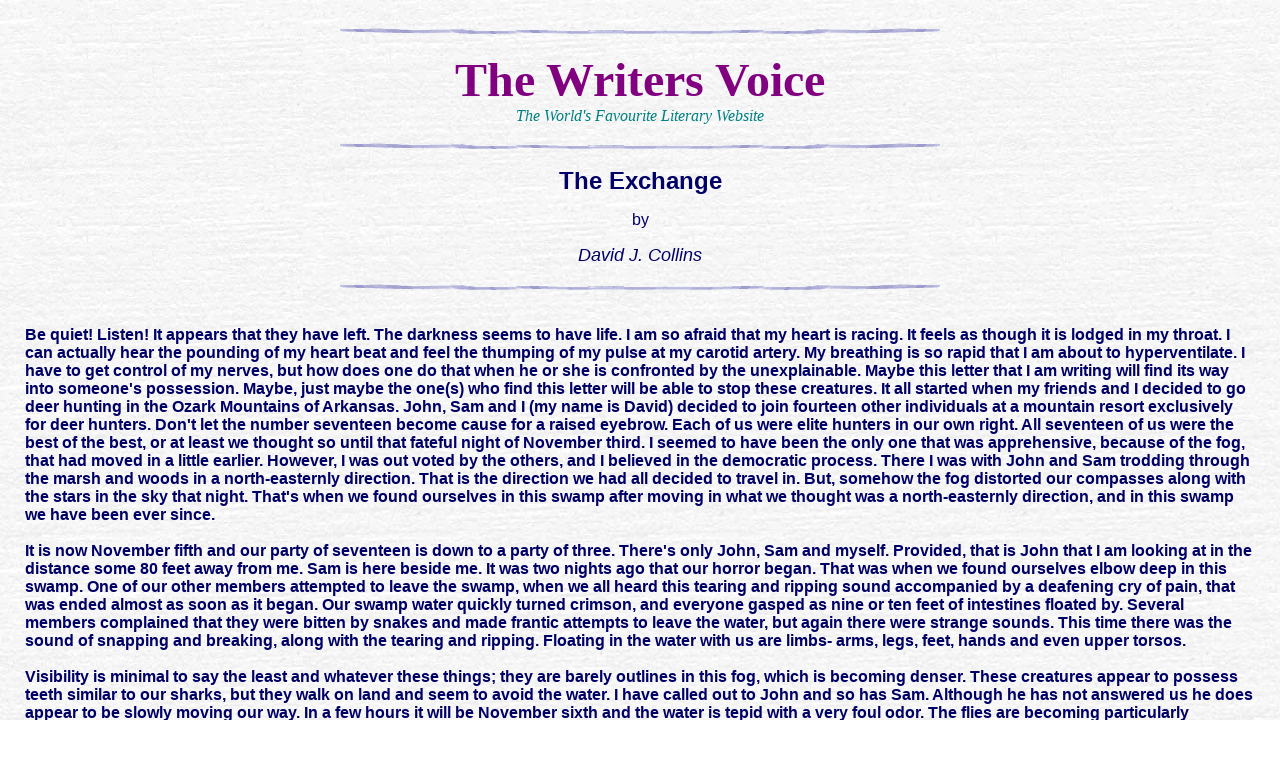

--- FILE ---
content_type: text/html
request_url: http://writers-voice.com/ABCDE/D/David_J_Collins_the_exchange.htm
body_size: 4040
content:
<html>

<head><LINK REL="SHORTCUT ICON" HREF="http://www.writers-voice.com/Favicon.ico">
<meta http-equiv="Content-Type" content="text/html; charset=windows-1252">
<meta name="GENERATOR" content="Microsoft FrontPage 5.0">
<meta name="ProgId" content="FrontPage.Editor.Document">
<title> </title>
<meta name="Microsoft Theme" content="sumipntg 011">
<meta name="Microsoft Border" content="tb, default">
</head>

<body leftmargin="25" background="../../_themes/sumipntg/sumtextb.jpg" bgcolor="#FFFFFF" text="#000066" link="#3333CC" vlink="#666699" alink="#990099"><!--msnavigation--><table border="0" cellpadding="0" cellspacing="0" width="100%"><tr><td><!--mstheme--><font face="verdana,arial,helvetica">
<p>&nbsp;</p>

<!--mstheme--></font></td></tr><!--msnavigation--></table><!--msnavigation--><table dir="ltr" border="0" cellpadding="0" cellspacing="0" width="100%"><tr><!--msnavigation--><td valign="top"><!--mstheme--><font face="verdana,arial,helvetica"><!--msthemeseparator--><p align="center"><img src="../../_themes/sumipntg/sumhorsa.gif" width="600" height="10"></p>
<p align="center"><font face="Times New Roman" size="7" color="#800080"><b>
      The Writers Voice<br>
      </b></font><i><font face="Times New Roman" color="#008080">The World's 
      Favourite Literary Website</font></i></p>
<!--msthemeseparator--><p align="center"><img src="../../_themes/sumipntg/sumhorsa.gif" width="600" height="10"></p>
      <p align="center">
      <b><font size="5">The Exchange </font></b></p>
      <p align="center">
      <span style="mso-bidi-font-size: 10.0pt" lang="EN-US">
      <font size="3">
      by</font></span></p>
      <p align="center">
      <i><font size="4">David J. Collins</font></i></p>
      <!--msthemeseparator--><p align="center"><img src="../../_themes/sumipntg/sumhorsa.gif" width="600" height="10"></p>
<p align="left"><b>
<br>
Be quiet! Listen! It appears that they have left. The darkness seems to have 
life. I am so afraid that my heart is racing. It feels as though it is lodged in 
my throat. I can actually hear the pounding of my heart beat and feel the 
thumping of my pulse at my carotid artery. My breathing is so rapid that I am 
about to hyperventilate.
I have to get control of my nerves, but how does one do that when he or she is 
confronted by the unexplainable. Maybe this letter that I am writing will find 
its way into someone's possession. Maybe, just maybe the one(s) who find this 
letter will be able to stop these creatures.
It all started when my friends and I decided to go deer hunting in the Ozark 
Mountains of Arkansas. John, Sam and I (my name is David) decided to join 
fourteen other individuals at a mountain resort exclusively for deer hunters. 
Don't let the number seventeen become cause for a raised eyebrow. Each of us 
were elite hunters in our own right. All seventeen of us were the best of the 
best, or at least we thought so until that fateful night of November third. I 
seemed to have been the only one that was apprehensive, because of the fog, that 
had moved in a little earlier. However, I was out voted by the others, and I 
believed in the democratic process. There I was with John and Sam trodding 
through the marsh and woods in a north-easternly direction. That is the 
direction we had all decided to travel in. But, somehow the fog distorted our 
compasses along with the stars in the sky that night. That's when we found 
ourselves in this swamp after moving in what we thought was a north-easternly 
direction, and in this swamp we have been ever since.<br>
<br>
It is now November fifth and our party of seventeen is down to a party of three. 
There's only John, Sam and myself. Provided, that is John that I am looking at 
in the distance some 80 feet away from me. Sam is here beside me.
It was two nights ago that our horror began. That was when we found ourselves 
elbow deep in this swamp. One of our other members attempted to leave the swamp, 
when we all heard this tearing and ripping sound accompanied by a deafening cry 
of pain, that was ended almost as soon as it began. Our swamp water quickly 
turned crimson, and everyone gasped as nine or ten feet of intestines floated 
by. Several members complained that they were bitten by snakes and made frantic 
attempts to leave the water, but again there were strange sounds. This time 
there was the sound of snapping and breaking, along with the tearing and 
ripping. Floating in the water with us are limbs- arms, legs, feet, hands and 
even upper torsos.<br>
<br>
Visibility is minimal to say the least and whatever these things; they are 
barely outlines in this fog, which is becoming denser. These creatures appear to 
possess teeth similar to our sharks, but they walk on land and seem to avoid the 
water.
I have called out to John and so has Sam. Although he has not answered us he 
does appear to be slowly moving our way. In a few hours it will be November 
sixth and the water is tepid with a very foul odor. The flies are becoming 
particularly bothersome. Sam has been complaining about his back having a 
burning sensation. I will raise his shirt and take a look. My God! Sam has about 
a half dozen leeches attached to his back. His chest and legs are also covered 
with them. After a self-examination I too am infested with the parasites.<br>
<br>
John has swam within reach of Sam and myself. I will pull him to us. Oh my Lord! 
He has no head. It's as though something with tremendous claw power swiped his 
head off at the shoulders. Wait a minute. Something has just occurred to me. In 
this swamp is all kinds of bloody mangled body parts, but there are no heads. 
Everyone's head seems to be missing. There must be some significance for this. 
My poor friend John. His body has some extremely deep gashes, as though made by 
claws. Some of these gashes appear to be almost an inch in depth. These 
creatures must have claws similar to Grizzly Bears, but even longer. It's going 
to be light soon. Time to make our move.<br>
<br>
Well, if anyone found my letter and you're reading it this is where I began 
writing. Sam and I did make a move. We made it to where the swamp ended and dry 
land began. Just as we attempted to get out of the swamp one of the creatures 
came seemingly out of no where and clawed half of Sam's face away. Sam has been 
unconscious ever since. He barely has any vital signs. He has lost alot of blood 
and his pulse is very weak. Also, the leeches sucking his blood is only 
worsening his condition.<br>
<br>
I have one final point to make that I will not share with Sam should he regain 
consciousness. Last night under the cover of darkness I moved to the edge of the 
swamp. While there I heard a slurping sound along with the sound of chewing. I 
maneuvered to where the sound was coming from and observed one of these 
creatures eating the tongue from one of the deceased's skull. I also watched as 
this creature took one of his claws and plucked the eyeballs from the skull and 
proceeded to consume them. Evidently, these are delicasies to these creatures. 
What a perfect shot I had, if only my rifle was operable. Lastly, it is now 
evident that these creatures are on a hunting expedition. Yes, in talionic 
fashion, they are the hunters and we are the prey.</b></p>
<!--msthemeseparator--><p align="center"><img src="../../_themes/sumipntg/sumhorsa.gif" width="600" height="10"></p>
<p align="center"><b><font color="#008080">
Critique this work</font><a 
href="feedback.htm"><font color="#800080"><br>
</font></a></b>
<a href="../../Forum/viewforum.php?f=11">
<img border="0" 
src="../../images/book.gif" width="63" height="46"></a><br>
<font color="#008080" size="2">
<b>
Click on the book to leave a comment about this work</b></font></p>


      <!--msthemeseparator--><p align="center"><img src="../../_themes/sumipntg/sumhorsa.gif" width="600" height="10"></p><!--mstheme--></font><!--msnavigation--></td></tr><!--msnavigation--></table><!--msnavigation--><table border="0" cellpadding="0" cellspacing="0" width="100%"><tr><td background="../../_themes/sumipntg/sumtextb.jpg"><!--mstheme--><font face="verdana,arial,helvetica">

<p align="center">
<font face="Arial Narrow" size="3">        <a href="../../All_Authors.htm">
<font color="#0000FF">All Authors</font></a><font color="#0000FF">
</font>
(hi-speed)<font color="#0000FF">&nbsp; &nbsp;&nbsp;<a href="../../alphabet_index/A_B_C_index.htm">All 
Authors</a>
</font>
(dialup) <font color="#0000FF">&nbsp;&nbsp;
</font>
<a href="../../Children.htm"><font color="#0000FF">Children</font></a><font color="#0000FF">&nbsp;&nbsp;&nbsp;
</font>
<a href="../../Columnists.htm"><font color="#0000FF">Columnists</font></a><font color="#0000FF">&nbsp;&nbsp;&nbsp;
</font>
<a href="../../Contacts.htm"><font color="#0000FF">Contact</font></a><font color="#0000FF">&nbsp;&nbsp;&nbsp;
</font> <a href="../../Drama.htm"><font color="#0000FF">Drama</font></a><font color="#0000FF">&nbsp;&nbsp;&nbsp;
</font>
<a href="../../Fiction.htm"><font color="#0000FF">Fiction</font></a><font color="#0000FF">&nbsp;&nbsp;&nbsp;
</font> <a href="../../grammar.htm">
<font color="#0000FF">Grammar</font></a><font color="#0000FF">&nbsp;&nbsp;&nbsp;
</font>
<a href="../../Guest_Book.htm"><font color="#0000FF">Guest Book</font></a><font color="#0000FF">&nbsp;&nbsp;&nbsp;
</font>
<a href="../../index.htm"><font color="#0000FF">Home</font></a><font color="#0000FF">&nbsp;&nbsp;&nbsp;
</font> <a href="../../Humor.htm"><font color="#0000FF">Humour</font></a><font color="#0000FF">&nbsp;&nbsp;&nbsp;
</font>
<a href="../../Links.htm"><font color="#0000FF">Links</font></a><font color="#0000FF">&nbsp;&nbsp;&nbsp;
</font> <a href="../../Narratives.htm"><font color="#0000FF">Narratives</font></a><font color="#0000FF">&nbsp;&nbsp;&nbsp;
</font>
<a href="../../Novels.htm"><font color="#0000FF">Novels</font></a><font color="#0000FF">&nbsp;&nbsp;&nbsp;
</font> <a href="../../Poetry.htm"><font color="#0000FF">Poems</font></a><font color="#0000FF">&nbsp;&nbsp;&nbsp;
</font>
<a href="../../Published_Authors/Published_Authors_index.htm">
<font color="#0000FF">Published Authors</font></a><font color="#0000FF">&nbsp;&nbsp;&nbsp;
</font>
<a href="../../Reviews.htm"><font color="#0000FF">Reviews</font></a><font color="#0000FF">&nbsp;&nbsp;&nbsp;
</font>
<a href="../../September_11_tribute.htm"><font color="#0000FF">September 11</font></a><font color="#0000FF">&nbsp;&nbsp;&nbsp;
</font>
<a href="../../Short_Stories.htm"><font color="#0000FF">Short Stories</font></a><font color="#0000FF"> 
&nbsp;&nbsp; </font> <a href="../../Teen.htm"><font color="#0000FF">Teen Writings</font></a><font color="#0000FF"> &nbsp;&nbsp;&nbsp;</font><a href="../../Submission_Guidelines.htm"><font color="#0000FF">Submission Guidelines</font></a></font><font color="#0000FF"><br>
</font>
<br>
<img
 src="../../_borders/sumhorsa.gif" width="600" height="10"></p>
  
<p align="center"><b><i><font color="#008080">Be sure to have a look at our</font>
<a href="../../Forum"><font color="#0000FF">Discussion Forum</font></a>
 <font color="#008080">today to see what's <br>
happening on The World's Favourite Literary Website.</font></i></b></p>
  
<!--mstheme--></font></td></tr><!--msnavigation--></table></body>

</html>